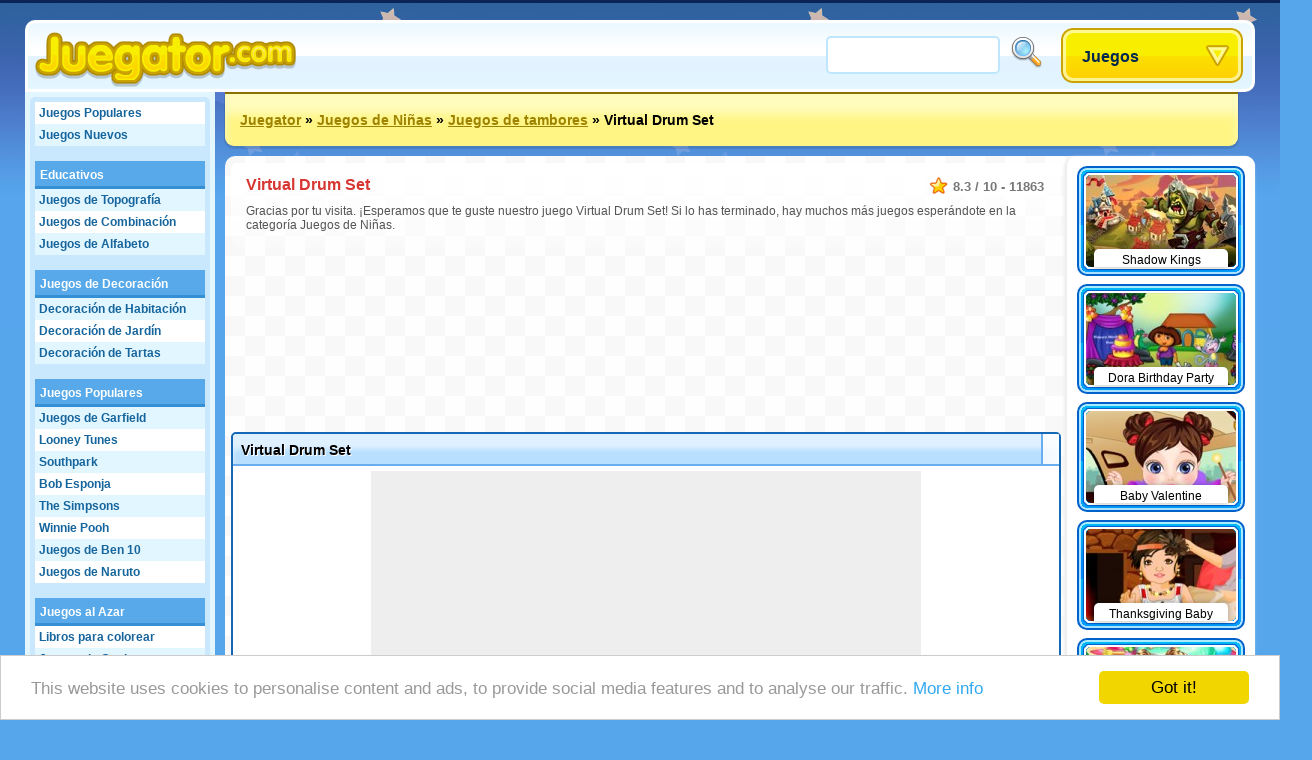

--- FILE ---
content_type: text/html;charset=utf-8
request_url: https://www.juegator.com/juegos/Virtual+Drum+Set
body_size: 24326
content:
<!DOCTYPE html>
<html xmlns="http://www.w3.org/1999/xhtml">
<head>
	<title>Virtual Drum Set - Juegator.com</title>
	
	<meta http-equiv="Content-Type" content="text/html; charset=utf-8" />
	<meta http-equiv="Content-Language" content="es" />
	
	<link rel="alternate" hreflang="de" href="http://www.roundgames.de/game/Virtual+Drum+Set" />
<link rel="alternate" hreflang="fr" href="http://www.jeux-blog.fr/jeu/Virtual+Drum+Set" />
<link rel="alternate" hreflang="nl" href="http://www.spellengrot.nl/spellen/Virtual+Drum+Set" />
<link rel="alternate" hreflang="en" href="http://www.roundgames.com/game/Virtual+Drum+Set" />
<link rel="alternate" hreflang="sv" href="http://www.coolaspel.se/spel/Virtual+Drum+Set" />
<link rel="alternate" hreflang="pl" href="http://www.flashowegry.pl/gry/Virtual+Drum+Set" />
<link rel="alternate" hreflang="ro" href="http://www.jucati.ro/jocuri/Virtual+Drum+Set" />
<link rel="alternate" hreflang="tr" href="http://www.benoynarim.com/oyunlar/Virtual+Drum+Set" />
<link rel="alternate" hreflang="pt" href="http://www.maniadejogos.com/jogos/Virtual+Drum+Set" />
<link rel="alternate" hreflang="bg" href="http://www.igraiigri.com/igri/Virtual+Drum+Set" />
<link rel="alternate" hreflang="id" href="http://www.permainanonline.com/permainan/Virtual+Drum+Set" />
	
	<meta name="description" content="Haz clic aquí para jugar  Virtual Drum Set ahora. Ofrecemos los mejores juegos gratis y agregamos 10 nuevos juegos todos los días de la semana!" />	
			
	<link rel="image_src" href="http://www.juegator.com/screenshots/90_12732.jpg" />	
			<meta property="og:site_name" content="Juegator" />
		<meta property="og:title" content="Virtual Drum Set" />
		<meta property="og:type" content="game" />
		<meta property="og:url" content="http://www.juegator.com/juegos/Virtual+Drum+Set" />
		<meta property="og:image" content="http://www.juegator.com/screenshots/90_12732.jpg" />		<meta property="og:description" content="Haz clic aquí para jugar  Virtual Drum Set ahora. Ofrecemos los mejores juegos gratis y agregamos 10 nuevos juegos todos los días de la semana!" />		<meta property="fb:admins" content="520971108" />
		<meta property="fb:app_id" content="133071143387810" />
		
		
	<link rel="stylesheet" href="/css/style.css" type="text/css" />
	<link rel="stylesheet" media="only screen and (min-width: 1260px)" href="/css/big.css" />
	
		
		
	<link rel="shortcut icon" type="image/x-icon" href="/favicon.ico" />

	<script src="//ajax.googleapis.com/ajax/libs/jquery/1.8.3/jquery.min.js"></script>
	<script type="text/javascript" src="/js/overall.js"></script>
	
	<script src="//ajax.googleapis.com/ajax/libs/swfobject/2.2/swfobject.js"></script>	<script type="text/javascript">
		var _gaq = _gaq || [];
		_gaq.push(
		['_setAccount', 'UA-3470101-4'],
		['_trackPageview'],
		['b._setAccount', 'UA-230365-8'],
		['b._trackPageview']
		);
		(function() {
			var ga = document.createElement('script'); ga.type = 'text/javascript'; ga.async = true;
			ga.src = ('https:' == document.location.protocol ? 'https://ssl' : 'http://www') + '.google-analytics.com/ga.js';
			var s = document.getElementsByTagName('script')[0]; s.parentNode.insertBefore(ga, s);
		})();
	</script>
	
	<script type='text/javascript'>
		var googletag = googletag || {};
		googletag.cmd = googletag.cmd || [];
		(function() {
		var gads = document.createElement('script');
		gads.async = true;
		gads.type = 'text/javascript';
		var useSSL = 'https:' == document.location.protocol;
		gads.src = (useSSL ? 'https:' : 'http:') + 
		'//www.googletagservices.com/tag/js/gpt.js';
		var node = document.getElementsByTagName('script')[0];
		node.parentNode.insertBefore(gads, node);
		})();
		</script>
		
		<script type='text/javascript'>
		googletag.cmd.push(function() {
					googletag.defineSlot('/20284931/RG_GAMES_160X600', [160, 600], 'div-gpt-ad-1369840147428-6').addService(googletag.pubads());
			googletag.defineSlot('/20284931/RG_GAMES_1X1', [1, 1], 'div-gpt-ad-1369840147428-7').addService(googletag.pubads());
			googletag.defineSlot('/20284931/RG_GAMES_550X480', [550, 480], 'div-gpt-ad-1369840147428-8').addService(googletag.pubads());
			googletag.defineSlot('/20284931/RG_GAMES_728X90_ATF', [728, 90], 'div-gpt-ad-1369840147428-9').addService(googletag.pubads());
			googletag.defineSlot('/20284931/RG_GAMES_728X90_BTF', [728, 90], 'div-gpt-ad-1369840147428-10').addService(googletag.pubads());
				googletag.pubads().enableSingleRequest();
				googletag.enableServices();
		});
	</script>
	<!-- Begin Cookie Consent plugin by Silktide - http://silktide.com/cookieconsent -->
	<script type="text/javascript">
	    window.cookieconsent_options = {"message":"This website uses cookies to personalise content and ads, to provide social media features and to analyse our traffic.","dismiss":"Got it!","learnMore":"More info","link":"https://www.google.com/intl/en/policies/privacy/partners/","theme":"light-bottom"};
	</script>

	<script type="text/javascript" src="//cdnjs.cloudflare.com/ajax/libs/cookieconsent2/1.0.10/cookieconsent.min.js"></script>
	<!-- End Cookie Consent plugin -->

</head>
<body id="game" class="light">

<div id="fb-root"></div>
<script type="text/javascript">
	window.fbAsyncInit = function() {
		FB.init({
			appId: "133071143387810", status: true, cookie: true,
			xfbml: true
		});
	};
	(function() {
		var e = document.createElement('script'); e.async = true;
		e.src = document.location.protocol + '//connect.facebook.net/en_US/all.js';
		document.getElementById('fb-root').appendChild(e);
	}());
</script>

<div id="tooltip"></div>
<div id="container">
	<div id="header">
		<a href="/" id="logo"><img src="/images/logos/juegator.png" alt="Juegator" /></a>

		<div id="placeholder">
			<div id="search">
				<form action="/search/" method="get">
					<input type="text" id="searchTerm" name="term">
					<input type="image" id="searchButton" src="/images/search.png" width="32" height="32" border="0" ALT="Buscar!">
				</form>
			</div>
			<div id="dropdown">
				<ul><li><a class="masterDropdown" href="/">Juegos</a>
					<ul><li><a href="/juegos-en-linea/Juegos+de+Aventura">Juegos de Aventura</a></li><li><a href="/juegos-en-linea/Juegos+de+Volar">Juegos de Volar</a></li><li><a href="/juegos-en-linea/Juegos+Divertidos">Juegos Divertidos</a></li><li><a href="/juegos-en-linea/Juegos+para+Multi-jugadores">Multi Jugadores</a></li><li><a href="/juegos-en-linea/Juegos+de+Puzzle">Juegos de Puzzle</a></li><li><a href="/juegos-en-linea/Juegos+de+Carreras">Juegos de Carreras</a></li><li><a href="/juegos-en-linea/Juegos+de+Habilidad">Juegos de Habilidad</a></li><li><a href="/juegos-en-linea/Juegos+de+Deporte">Juegos de Deporte</a></li><li><a href="/juegos-en-linea/Platform+Juegos">Platform Juegos</a></li><li><a href="/juegos-en-linea/Juegos+para+Chicas">Juegos para Chicas</a></li><li><a href="/juegos-en-linea/Cine+">Cine </a></li><li><a href="/juegos-en-linea/Juegos+de+Mesa">Juegos de Mesa</a></li><li><a href="/juegos-en-linea/Juegos+de+Acci%C3%B3n">Juegos de Acción</a></li><li><a href="/juegos-en-linea/Entrenamiento+Mental">Juegos de Niñas</a></li><li><a href="/juegos-en-linea/Online+Juegos">Online Juegos</a></li><li><a href="/juegos-en-linea/Juegos+Cl%C3%A1sicos">Juegos Clásicos</a></li><li><a href="/juegos-en-linea/Juegos+de+Simulaci%C3%B3n">Juegos de Simulación</a></li></ul>
					
				</li></ul>
			</div>
		</div>
	</div>
	
	<div id="wrapper">
		<div id="side">
		
			<ul class="sideLinks">
			<li class="light"><a href="/?p=top" class="">Juegos Populares</a></li><li><a href="/?p=new" class="underline">Juegos Nuevos</a></li><li class="light"><a href="/juegos-online/Educativos" class="parent" data-screenshot="5492">Educativos</a></li><li><a href="/juegos-gratis/Topograf%C3%ADa" class="child" data-screenshot="5492">Juegos de Topografía</a></li><li class="light"><a href="/juegos-gratis/Juegos+de+Combinaci%C3%B3n" class="child" data-screenshot="6706">Juegos de Combinación</a></li><li><a href="/juegos-gratis/Juegos+de+Alfabeto" class="lastChild" data-screenshot="6304">Juegos de Alfabeto</a></li><li class="light"><a href="/juegos-online/Juegos+de+Decoraci%C3%B3n" class="parent" data-screenshot="2224">Juegos de Decoración</a></li><li><a href="/juegos-gratis/Decoraci%C3%B3n+de+Cuarto" class="child" data-screenshot="5592">Decoración de Habitación</a></li><li class="light"><a href="/juegos-gratis/Decoraci%C3%B3n+de+Jard%C3%ADn" class="child" data-screenshot="3823">Decoración de Jardín</a></li><li><a href="/juegos-gratis/Decoraci%C3%B3n+de+Tartas" class="lastChild" data-screenshot="2126">Decoración de Tartas</a></li><li class="light"><span class="spanParent">Juegos Populares</span></li><li><a href="/juegos-gratis/Garfield" class="child" data-screenshot="3234">Juegos de Garfield</a></li><li class="light"><a href="/juegos-gratis/Looney+Tunes" class="child" data-screenshot="2947">Looney Tunes</a></li><li><a href="/juegos-gratis/Southpark" class="child" data-screenshot="4374">Southpark</a></li><li class="light"><a href="/juegos-gratis/Spongebob" class="child" data-screenshot="2924">Bob Esponja</a></li><li><a href="/juegos-gratis/The+Simpsons" class="child" data-screenshot="4661">The Simpsons</a></li><li class="light"><a href="/juegos-gratis/Winnie+Pooh" class="child" data-screenshot="5193">Winnie Pooh</a></li><li><a href="/juegos-gratis/Juegos+de+Ben+10" class="child" data-screenshot="10651">Juegos de Ben 10</a></li><li class="light"><a href="/juegos-gratis/Juegos+de+Naruto" class="lastChild" data-screenshot="10668">Juegos de Naruto</a></li><li><span class="spanParent">Juegos al Azar</span></li><li class="light"><a href="/juegos-gratis/Libros+para+colorear" class="child" data-screenshot="2612">Libros para colorear</a></li><li><a href="/juegos-gratis/Cocina" class="child" data-screenshot="8236">Juegos de Cocina</a></li><li class="light"><a href="/juegos-gratis/Juegos+de+Dibujo" class="child" data-screenshot="7483">Juegos de Dibujos</a></li><li><a href="/juegos-gratis/Estudio+de+U" class="lastChild" data-screenshot="3277">Pintar las Uñas</a></li><li class="light"><span class="spanParent">Más juegos</span></li><li><a href="/juegos-gratis/Atender" class="child" data-screenshot="5341">Juegos de Cria</a></li><li class="light"><a href="/juegos-gratis/Emperor+Kuzco" class="child" data-screenshot="4865">Emperor Kuzco</a></li><li><a href="/juegos-gratis/Memoria" class="child" data-screenshot="5350">Juegos de Memoria</a></li><li class="light"><a href="/juegos-gratis/Shrek" class="child" data-screenshot="4392">Shrek</a></li><li><a href="/juegos-gratis/Clasificaci" class="child" data-screenshot="6353">Clasificaci</a></li><li class="light"><a href="/juegos-gratis/Juegos+de+Dora" class="child" data-screenshot="10685">Juegos de Dora</a></li><li><a href="/juegos-gratis/Cuidado+de+Mascotas" class="child" data-screenshot="5968">Cuidado de Mascotas</a></li><li class="light"><a href="/juegos-gratis/Juegos+de+Cuidados+de+Beb%C3%A9s" class="lastChild" data-screenshot="8265">Juegos de Cuidados de Bebés</a></li>			</ul>
			
						
		</div>

		<div id="location"><a href="/">Juegator</a> &raquo; <a href="/juegos-en-linea/Entrenamiento+Mental">Juegos de Niñas</a> &raquo; <a href="/juegos-gratis/Juegos+de+tambores">Juegos de tambores</a> &raquo; <span>Virtual Drum Set</span>			<div id="addthis">
				<div class="addthis_toolbox addthis_default_style addthis_32x32_style">
					<a class="addthis_button_preferred_1"></a>
					<a class="addthis_button_preferred_2"></a>
					<a class="addthis_button_preferred_3"></a>
					<a class="addthis_button_preferred_4"></a>
					<a class="addthis_button_compact"></a>
					<a class="addthis_counter addthis_bubble_style"></a>
				</div>
				<script type="text/javascript">var addthis_config = {"data_track_addressbar":false, "data_track_clickback":true,services_exclude: 'print'};</script>
				<script type="text/javascript" src="https://s7.addthis.com/js/250/addthis_widget.js#async=1&pubid=ra-51a3f1e74c71e307"></script>
			</div>
			</div><div id="content"><script type="text/javascript">
	var gameStartWidth = 500; var gameStartHeight = 500; var resizeable = 'no';
	var timer; var prerollTimer = 0; var prerollLength = 1500; var prerollSkippable =  200; var prerollStart = +new Date; var prerollPassed = 0;
	var loadingText = 'El juego se inicia en %gameTimer% en segundos...'; var leaderboardDistance = '140'; var voteUrl = '/?p=vote&id=12732&time=1769145091&hash=82e9d55c8bf4e2bd0d79b9cfa805d4e4';
</script>

<div id="gameBlock">

	<div id="gameHeader">
		
		<div class="description" itemscope itemtype="http://data-vocabulary.org/Review-aggregate">
			 <meta itemprop="photo" content="http://www.juegator.com/screenshots/90_12732.jpg" /> 			<span class="rating" itemprop="rating" itemscope itemtype="http://data-vocabulary.org/Rating">
				<span itemprop="average">8.3</span> / <span itemprop="best">10</span> - <span itemprop="votes">11863</span>
			</span>
			<h1 itemprop="itemreviewed">Virtual Drum Set</h1>
			<p itemprop="summary">Gracias por tu visita. ¡Esperamos que te guste nuestro juego Virtual Drum Set! Si lo has terminado, hay muchos más juegos esperándote en la categoría Juegos de Niñas.</p>		</div>
	</div>

	<div style="width: 728px; height: 90px; margin: 0 auto 95px auto;"><div id="div-gpt-ad-1369840147428-9" style="width:728px; height:90px;"><script type="text/javascript"> googletag.cmd.push(function() { googletag.display("div-gpt-ad-1369840147428-9"); }); </script></div></div>	
	<!-- TIJDELIJKE BOTTOM MARGIN -->
	<div id="gameHolder" style="margin-bottom:90px;">
		<div id="gameTitle">
			<span>Virtual Drum Set</span>
						<div id="gameLike"><div class="fb-like" data-send="false" data-layout="button_count" data-width="120" data-show-faces="false" href="http://www.juegator.com/juegos/Virtual+Drum+Set"></div></div>
		</div>

		<div id="gameWrapper">

			<div id="gamePreroll">
				<script type="text/javascript">
					$(function(){
						preRoll();
					});
				</script>

				<div id="" style="width: 550px; height: 480px; background: #eee; margin: 0 auto 10px auto;">
					<div id="preroll"></div>
						<script type="text/javascript">
							function placeAFG(){
								flashvars = { publisherId: 'ca-games-pub-0413766491251099', width: 550, height: 480}
								params = { allowScriptAccess: 'always', allowNetworking: 'all', quality:'high', allowFullScreen: 'false', bgcolor: '#ffffff' };
								attributes = { };
								swfobject.embedSWF('/images/afg.swf', 'preroll', '550', '480', '9.0.0', false, flashvars, params, attributes);
							}
							placeAFG();
						</script>
												<script type="text/javascript">
						<!--
							//document.write('<scr'+'ipt language="javascript1.1" src="http://ad.yieldpartners.com/symphony/impression?utid=000000003001200010001&click=[click]&ord=[timestamp]"></scri'+'pt>');
						//-->
						</script>

				</div>

				<div id="loadingBackground">
					<div id="loadingBar"></div>
				</div>
				<a href="javascript: finishPreroll();" id="skipPreroll">Haz Clic aqui para iniciar directamente el juego</a>

			</div>

			<div id="gameContent" style="width: 300px; height: 300px;">
				
				<div id="gameSWF">Game not loaded yet.</div>
				<script type="text/javascript">
										flashvars = {}
					params = { allowScriptAccess: 'never', base: '/assets', quality: 'high', wmode: 'opaque' };
					attributes = { };
					swfobject.embedSWF('/flash/12732.swf', 'gameSWF', '100%', '100%', "9.0.0", false, flashvars, params, attributes);
				</script>

							</div>

			<div id="gameRating">
				<div id="gameVoteDown"></div><div id="gameVoteUp"></div>
				<div id="gameRatingFilled" style="width: 106px"></div>
				<div id="gameGooglePlus"><div class="g-plusone"></div></div>
			</div>

		</div>
	</div>

	
	
	<div style="width: 728px; height: 90px; margin: 0 auto 10px auto;"><div id="div-gpt-ad-1369840147428-10" style="width:728px; height:90px;"><script type="text/javascript"> googletag.cmd.push(function() { googletag.display("div-gpt-ad-1369840147428-10"); }); </script></div></div>
		<div id="extraTags" class="whiteBlock">
	<a href="/juegos-gratis/Tirador+de+Burbuja" class="smallThumbnail"><img src="https://www.roundgames.com/images/pixel.png" data-src="/screenshots/small/2099.jpg" width="150" height="92" alt="Bubble Shooter"><span>Bubble Shooter</span></a><a href="/juegos-gratis/Super+Mario" class="smallThumbnail"><img src="https://www.roundgames.com/images/pixel.png" data-src="/screenshots/small/10081.jpg" width="150" height="92" alt="Super Mario"><span>Super Mario</span></a><a href="/juegos-gratis/Llevar+una+granja" class="smallThumbnail"><img src="https://www.roundgames.com/images/pixel.png" data-src="/screenshots/small/5780.jpg" width="150" height="92" alt="Juegos de Granja"><span>Juegos de Granja</span></a><a href="/juegos-gratis/Solitario" class="smallThumbnail"><img src="https://www.roundgames.com/images/pixel.png" data-src="/screenshots/small/5823.jpg" width="150" height="92" alt="Solitario"><span>Solitario</span></a><a href="/juegos-gratis/Mah-jongg" class="smallThumbnail"><img src="https://www.roundgames.com/images/pixel.png" data-src="/screenshots/small/2060.jpg" width="150" height="92" alt="Mahjong"><span>Mahjong</span></a><a href="/juegos-gratis/Juegos+de+carrera+en+3D" class="smallThumbnail"><img src="https://www.roundgames.com/images/pixel.png" data-src="/screenshots/small/5181.jpg" width="150" height="92" alt="Juegos de Carrera en 3D"><span>Juegos de Carrera en 3D</span></a><a href="/juegos-gratis/Motocross" class="smallThumbnail"><img src="https://www.roundgames.com/images/pixel.png" data-src="/screenshots/small/3448.jpg" width="150" height="92" alt="Motocross"><span>Motocross</span></a><a href="/juegos-gratis/Sonic" class="smallThumbnail"><img src="https://www.roundgames.com/images/pixel.png" data-src="/screenshots/small/2108.jpg" width="150" height="92" alt="Juegos de Sonic"><span>Juegos de Sonic</span></a>	<div style="clear: both;"></div>
	</div>

	<div id="facebook" class="whiteBlock"><div id="facebookBox"><div class="fb-comments" data-href="http://www.juegator.com/juegos/Virtual+Drum+Set" data-width="700" data-num-posts="5"></div></div></div>
</div>


<div id="gameExtra" class="onSide">
<a href="/juegos/Shadow+Kings" class="smallThumbnail"><img src="https://www.roundgames.com/images/pixel.png" data-src="/screenshots/small/17088.jpg" width="150" height="92" alt="Shadow Kings"><span>Shadow Kings</span></a><a href="/juegos/Dora+Birthday+Party" class="smallThumbnail"><img src="https://www.roundgames.com/images/pixel.png" data-src="/screenshots/small/16195.jpg" width="150" height="92" alt="Dora Birthday Party"><span>Dora Birthday Party</span></a><a href="/juegos/Baby+Valentine" class="smallThumbnail"><img src="https://www.roundgames.com/images/pixel.png" data-src="/screenshots/small/15675.jpg" width="150" height="92" alt="Baby Valentine"><span>Baby Valentine</span></a><a href="/juegos/Thanksgiving+Baby+Outfits" class="smallThumbnail"><img src="https://www.roundgames.com/images/pixel.png" data-src="/screenshots/small/14527.jpg" width="150" height="92" alt="Thanksgiving Baby Outfits"><span>Thanksgiving Baby Outfits</span></a><a href="/juegos/Baby+Shower+at+Pool" class="smallThumbnail"><img src="https://www.roundgames.com/images/pixel.png" data-src="/screenshots/small/14157.jpg" width="150" height="92" alt="Baby Shower at Pool"><span>Baby Shower at Pool</span></a><a href="/juegos/Backyard+Party" class="smallThumbnail"><img src="https://www.roundgames.com/images/pixel.png" data-src="/screenshots/small/14114.jpg" width="150" height="92" alt="Backyard Party"><span>Backyard Party</span></a><a href="/juegos/Feeding+The+Baby" class="smallThumbnail"><img src="https://www.roundgames.com/images/pixel.png" data-src="/screenshots/small/14112.jpg" width="150" height="92" alt="Feeding The Baby"><span>Feeding The Baby</span></a><a href="/juegos/Baby+in+Theme+Park" class="smallThumbnail"><img src="https://www.roundgames.com/images/pixel.png" data-src="/screenshots/small/13979.jpg" width="150" height="92" alt="Baby in Theme Park"><span>Baby in Theme Park</span></a><a href="/juegos/Two+Cute+Babies" class="smallThumbnail"><img src="https://www.roundgames.com/images/pixel.png" data-src="/screenshots/small/13978.jpg" width="150" height="92" alt="Two Cute Babies"><span>Two Cute Babies</span></a><a href="/juegos/Baby+Hazel+Playdate" class="smallThumbnail"><img src="https://www.roundgames.com/images/pixel.png" data-src="/screenshots/small/13947.jpg" width="150" height="92" alt="Baby Hazel Playdate"><span>Baby Hazel Playdate</span></a><a href="/juegos/Baby+Hazel+Hygiene+Care" class="smallThumbnail"><img src="https://www.roundgames.com/images/pixel.png" data-src="/screenshots/small/13858.jpg" width="150" height="92" alt="Baby Hazel Hygiene Care"><span>Baby Hazel Hygiene Care</span></a><a href="/juegos/Baby+Hazel+In+Kitchen" class="smallThumbnail"><img src="https://www.roundgames.com/images/pixel.png" data-src="/screenshots/small/13813.jpg" width="150" height="92" alt="Baby Hazel In Kitchen"><span>Baby Hazel In Kitchen</span></a><div style="clear: both;"></div>
</div>

</div>				
		<div style="clear: both;"></div>
	</div>
	<div id="footer">
		&copy; 2007 - 2026 <a href="/">Juegator</a>		
		<div id="featuredGames">
		<a href="/juegos/Goodgame+Empire"><img src="https://www.roundgames.com/images/pixel.png" data-src="/screenshots/90_11989.jpg" width="200" height="123" alt="Goodgame Empire" /></a><a href="/juegos/Goodgame+Big+Farm"><img src="https://www.roundgames.com/images/pixel.png" data-src="/screenshots/90_12153.jpg" width="200" height="123" alt="Goodgame Big Farm" /></a><a href="/juegos/Family+Barn"><img src="https://www.roundgames.com/images/pixel.png" data-src="/screenshots/90_12039.jpg" width="200" height="123" alt="Family Barn" /></a><a href="/juegos/Galaxy+Life"><img src="https://www.roundgames.com/images/pixel.png" data-src="/screenshots/90_12218.jpg" width="200" height="123" alt="Galaxy Life" /></a><a href="/juegos/Pet+Party" class="lastFeatured"><img src="https://www.roundgames.com/images/pixel.png" data-src="/screenshots/90_12154.jpg" width="200" height="123" alt="Pet Party" /></a>		<div style="clear: both;"></div>
		</div>
		
					<div id="countries">
				<a href="http://www.roundgames.de/game/Virtual+Drum+Set" class="deF">Deutsch</a>
<a href="http://www.jeux-blog.fr/jeu/Virtual+Drum+Set" class="frF">Français</a>
<a href="http://www.spellengrot.nl/spellen/Virtual+Drum+Set" class="nlF">Nederlands</a>
<a href="http://www.roundgames.com/game/Virtual+Drum+Set" class="enF">English</a>
<a href="http://www.coolaspel.se/spel/Virtual+Drum+Set" class="seF">Svensk</a>
<a href="http://www.flashowegry.pl/gry/Virtual+Drum+Set" class="plF">Polski</a>
<a href="http://www.jucati.ro/jocuri/Virtual+Drum+Set" class="roF">Român</a>
<a href="http://www.benoynarim.com/oyunlar/Virtual+Drum+Set" class="trF">Türk</a>
<a href="http://www.maniadejogos.com/jogos/Virtual+Drum+Set" class="brF">Português</a>
<a href="http://www.igraiigri.com/igri/Virtual+Drum+Set" class="bgF">Български</a>
<a href="http://www.permainanonline.com/permainan/Virtual+Drum+Set" class="idF">Indonesia</a>
<a href="http://www.igrajonline.com/igre/Virtual+Drum+Set" class="srF">Serbian</a>
				<div style="clear: both"></div>
			</div>
			</div>
</div>

<script type="text/javascript">
	/* (function(w, d) { var a = function() { var a = d.createElement('script'); a.type = 'text/javascript';
	    a.async = 'async'; a.src = '//' + ((w.location.protocol === 'https:') ? 's3.amazonaws.com/cdx-radar/' :
	    'radar.cedexis.com/') + '01-11835-radar10.min.js'; d.body.appendChild(a); };
	    if (w.addEventListener) { w.addEventListener('load', a, false); }
	    else if (w.attachEvent) { w.attachEvent('onload', a); }
	}(window, document)); */
		
			if(window.location.hash) {
			var hash = window.location.hash.substring(1);
			$('#gameHeader').append('<img src="http://www.roundgames.com/resources/captures/' + hash + '.jpg" border="2" />');
			//alert(window.location.hash);
		}
	</script>

	<script type="text/javascript">
	  (function() {
	    var po = document.createElement('script'); po.type = 'text/javascript'; po.async = true;
	    po.src = 'https://apis.google.com/js/plusone.js';
	    var s = document.getElementsByTagName('script')[0]; s.parentNode.insertBefore(po, s);
	  })();
	</script>

</body>
</html>


--- FILE ---
content_type: text/html; charset=utf-8
request_url: https://accounts.google.com/o/oauth2/postmessageRelay?parent=https%3A%2F%2Fwww.juegator.com&jsh=m%3B%2F_%2Fscs%2Fabc-static%2F_%2Fjs%2Fk%3Dgapi.lb.en.2kN9-TZiXrM.O%2Fd%3D1%2Frs%3DAHpOoo_B4hu0FeWRuWHfxnZ3V0WubwN7Qw%2Fm%3D__features__
body_size: 163
content:
<!DOCTYPE html><html><head><title></title><meta http-equiv="content-type" content="text/html; charset=utf-8"><meta http-equiv="X-UA-Compatible" content="IE=edge"><meta name="viewport" content="width=device-width, initial-scale=1, minimum-scale=1, maximum-scale=1, user-scalable=0"><script src='https://ssl.gstatic.com/accounts/o/2580342461-postmessagerelay.js' nonce="S6HVsYCo84AkuTMT5kZ7gw"></script></head><body><script type="text/javascript" src="https://apis.google.com/js/rpc:shindig_random.js?onload=init" nonce="S6HVsYCo84AkuTMT5kZ7gw"></script></body></html>

--- FILE ---
content_type: text/html; charset=utf-8
request_url: https://www.google.com/recaptcha/api2/aframe
body_size: 254
content:
<!DOCTYPE HTML><html><head><meta http-equiv="content-type" content="text/html; charset=UTF-8"></head><body><script nonce="5flprd1rLtscc3xe0Y6F2w">/** Anti-fraud and anti-abuse applications only. See google.com/recaptcha */ try{var clients={'sodar':'https://pagead2.googlesyndication.com/pagead/sodar?'};window.addEventListener("message",function(a){try{if(a.source===window.parent){var b=JSON.parse(a.data);var c=clients[b['id']];if(c){var d=document.createElement('img');d.src=c+b['params']+'&rc='+(localStorage.getItem("rc::a")?sessionStorage.getItem("rc::b"):"");window.document.body.appendChild(d);sessionStorage.setItem("rc::e",parseInt(sessionStorage.getItem("rc::e")||0)+1);localStorage.setItem("rc::h",'1769145573678');}}}catch(b){}});window.parent.postMessage("_grecaptcha_ready", "*");}catch(b){}</script></body></html>